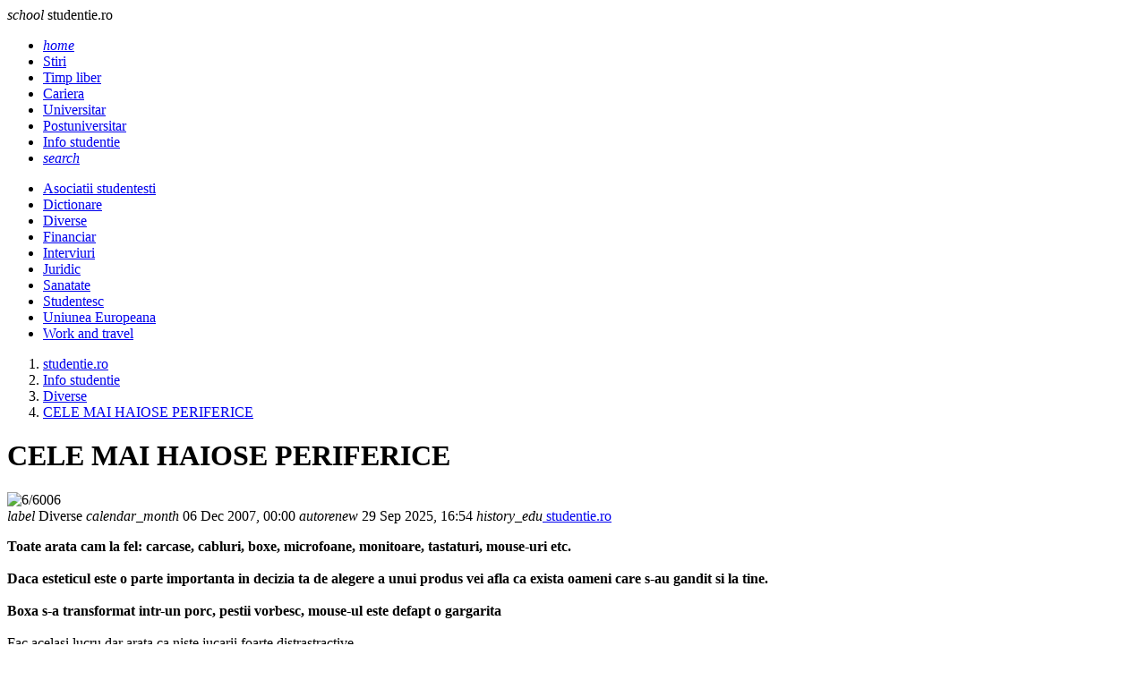

--- FILE ---
content_type: text/html; charset=UTF-8
request_url: https://www.studentie.ro/info-studentie/diverse/cele-mai-haiose-periferice_--a34062.html
body_size: 6340
content:
<!DOCTYPE html><html lang="ro"><head><meta charset="utf-8"><meta name="viewport" content="width=device-width, initial-scale=1.0"><title>CELE MAI HAIOSE PERIFERICE - diverse - info-studentie - studentie...</title><meta name="description" content="Toate arata cam la fel: carcase, cabluri, boxe, microfoane, monitoare, tastaturi, mouse-uri etc. Daca esteticul este o parte importanta in decizia ta de alegere a unui produs vei afla ca exista oameni care s-au gandit si la tine. Boxa s-a transf..."><meta name="keywords" content=""><link rel="shortcut icon" href="https://imgs.studentie.ro/favicon.ico" type="image/x-icon"><link rel="dns-prefetch" href="https://www.googletagmanager.com"><link rel="dns-prefetch" href="https://securepubads.g.doubleclick.net"><link rel="preload" as="font" media="screen" type="font/ttf" href="https://static.studentie.ro/MaterialIcons-Regular.ttf" onload="this.onload=null; this.rel='font'" crossorigin><link rel="preload" as="style" media="screen" type="text/css" href="https://static.studentie.ro/web.min.css" onload="this.onload=null; this.rel='stylesheet'"><link rel="preload" as="style" media="screen" type="text/css" href="https://static.studentie.ro/materialize.min.css" onload="this.onload=null; this.rel='stylesheet'"><link rel="preload" as="script" media="screen" type="text/javascript" href="https://static.studentie.ro/materialize.min.js" onload="this.onload=null; this.rel='javascript'"><link rel="preload" as="script" media="screen" type="text/javascript" href="https://static.studentie.ro/web.min.js" onload="this.onload=null; this.rel='javascript'"><link rel="alternate" href="https://apps.studentie.ro/rss.xml" type="application/rss+xml" title="Ultimele noutati studentie.ro"><script>	window.dataLayer = window.dataLayer || [];	function gtag(){		dataLayer.push(arguments);	}	gtag('consent', 'default', {'ad_user_data':'denied','ad_personalization':'denied','ad_storage':'denied','analytics_storage':'denied'});</script><script async src="https://www.googletagmanager.com/gtag/js?id=G-YC1FWBLHJN" crossorigin></script><script>	window.dataLayer = window.dataLayer || [];	function gtag(){		dataLayer.push(arguments);	}	gtag('consent', 'update', {'ad_user_data':'granted','ad_personalization':'granted','ad_storage':'granted','analytics_storage':'granted'});	gtag('js', new Date());	gtag('config', 'G-YC1FWBLHJN');</script><script src="https://securepubads.g.doubleclick.net/tag/js/gpt.js" crossorigin="anonymous" async></script><script>	window.googletag = window.googletag || { cmd: [] }; 	var large_box,recomandari,box_1,filmstrip_1,box_2,filmstrip_2,anchor,interstitial,left_side_rail,right_side_rail,billboard; 	googletag.cmd.push(function() { 		anchor = googletag.defineOutOfPageSlot('/11453545/G4_Studentie.ro/G4_Studentie.ro_Anchor', 		googletag.enums.OutOfPageFormat.BOTTOM_ANCHOR);if (anchor) anchor.addService(googletag.pubads());interstitial = googletag.defineOutOfPageSlot('/11453545/G4_Studentie.ro/G4_Studentie.ro_Interstitial', 	googletag.enums.OutOfPageFormat.INTERSTITIAL);if (interstitial) interstitial.addService(googletag.pubads());left_side_rail = googletag.defineOutOfPageSlot('/11453545/G4_Studentie.ro/G4_Studentie.ro_LeftSideRail', 	googletag.enums.OutOfPageFormat.LEFT_SIDE_RAIL);if (left_side_rail) left_side_rail.addService(googletag.pubads());right_side_rail = googletag.defineOutOfPageSlot('/11453545/G4_Studentie.ro/G4_Studentie.ro_RightSideRail', 	googletag.enums.OutOfPageFormat.RIGHT_SIDE_RAIL);if (right_side_rail) right_side_rail.addService(googletag.pubads()); 		large_box = googletag.defineSlot('/11453545/G4_Studentie.ro/G4_Studentie.ro_LargeBox', 	[336, 280], 'large_box').addService(googletag.pubads());recomandari = googletag.defineSlot('/11453545/G4_Studentie.ro/G4_Studentie.ro_Recomandari', 	[940, 400], 'recomandari').addService(googletag.pubads());box_1 = googletag.defineSlot('/11453545/G4_Studentie.ro/G4_Studentie.ro_Box', 		[300, 250], 'box_1').addService(googletag.pubads());filmstrip_1 = googletag.defineSlot('/11453545/G4_Studentie.ro/G4_Studentie.ro_Filmstrip', 	[300, 600], 'filmstrip_1').addService(googletag.pubads());box_2 = googletag.defineSlot('/11453545/G4_Studentie.ro/G4_Studentie.ro_Box_2', 	[300, 250], 'box_2').addService(googletag.pubads());filmstrip_2 = googletag.defineSlot('/11453545/G4_Studentie.ro/G4_Studentie.ro_Filmstrip_2', 	[300, 600], 'filmstrip_2').addService(googletag.pubads());billboard = googletag.defineSlot('/11453545/G4_Studentie.ro/G4_Studentie.ro_Billboard', 	[970, 250], 'billboard').addService(googletag.pubads()); 		googletag.setConfig({			singleRequest: true,			centering: true,			collapseDiv: 'ON_NO_FILL',			targeting: { g4_no_google: 'false'}		});	    	googletag.enableServices();	});</script></head><body><header class="navbar-fixed mb-6"><nav class="nav navbar nav-extended"><div class="nav-wrapper container"><div id="logo-container" class="brand-logo left"><i class="material-icons">school</i> studentie.ro </div><ul class="right"><li><a href="/index.html" title="Home"><i class="material-icons">home</i></a></li><li><a href="https://www.studentie.ro/stiri.html" title="Stiri"> Stiri </a></li><li><a href="https://www.studentie.ro/timp-liber.html" title="Timp liber"> Timp liber </a></li><li><a href="https://www.studentie.ro/cariera.html" title="Cariera"> Cariera </a></li><li><a href="https://www.studentie.ro/universitar.html" title="Universitar"> Universitar </a></li><li><a href="https://www.studentie.ro/postuniversitar.html" title="Postuniversitar"> Postuniversitar </a></li><li><a href="https://www.studentie.ro/info-studentie.html" class="active" title="Info studentie"> Info studentie </a></li><li><a href="/cautare.html" title="Search"><i class="material-icons">search</i></a></li></ul></div><div class="nav-content container"><ul class="right"><li><a href="https://www.studentie.ro/info-studentie/asociatii-studentesti.html" title="Asociatii studentesti"> Asociatii studentesti </a></li><li><a href="https://www.studentie.ro/info-studentie/dictionare.html" title="Dictionare"> Dictionare </a></li><li><a href="https://www.studentie.ro/info-studentie/diverse.html" class="active" title="Diverse"> Diverse </a></li><li><a href="https://www.studentie.ro/info-studentie/financiar.html" title="Financiar"> Financiar </a></li><li><a href="https://www.studentie.ro/info-studentie/interviuri.html" title="Interviuri"> Interviuri </a></li><li><a href="https://www.studentie.ro/info-studentie/juridic.html" title="Juridic"> Juridic </a></li><li><a href="https://www.studentie.ro/info-studentie/sanatate.html" title="Sanatate"> Sanatate </a></li><li><a href="https://www.studentie.ro/info-studentie/studentesc.html" title="Studentesc"> Studentesc </a></li><li><a href="https://www.studentie.ro/info-studentie/uniunea-europeana.html" title="Uniunea Europeana"> Uniunea Europeana </a></li><li><a href="https://www.studentie.ro/info-studentie/work-and-travel.html" title="Work and travel"> Work and travel </a></li></ul></div></nav></header><main class="container"><div class="center-align"><div id="billboard" class="billboard"></div></div><div class="left-align"><nav class="breadcrumb-wrapper row"><ol class="col xl12 s12" itemscope itemtype="https://schema.org/BreadcrumbList"><li itemprop="itemListElement" itemscope itemtype="https://schema.org/ListItem" class="breadcrumb"><a href="https://www.studentie.ro" title="www.studentie.ro" class="breadcrumb" itemscope itemtype="https://schema.org/WebPage" itemprop="item" itemid="https://www.studentie.ro"><span itemprop="name"> studentie.ro </span></a><meta itemprop="position" content="1"></li><li itemprop="itemListElement" itemscope itemtype="https://schema.org/ListItem" class="breadcrumb"><a href="https://www.studentie.ro/info-studentie.html" title="Info studentie" class="breadcrumb" itemscope itemtype="https://schema.org/WebPage" itemprop="item" itemid="https://www.studentie.ro/info-studentie.html"><span itemprop="name"> Info studentie </span></a><meta itemprop="position" content="2"></li><li itemprop="itemListElement" itemscope itemtype="https://schema.org/ListItem" class="breadcrumb"><a href="https://www.studentie.ro/info-studentie/diverse.html" title="Diverse" class="breadcrumb" itemscope itemtype="https://schema.org/WebPage" itemprop="item" itemid="https://www.studentie.ro/info-studentie/diverse.html"><span itemprop="name"> Diverse </span></a><meta itemprop="position" content="3"></li><li itemprop="itemListElement" itemscope itemtype="https://schema.org/ListItem" class="breadcrumb"><a href="https://www.studentie.ro/info-studentie/diverse/cele-mai-haiose-periferice_--a34062.html" title="" class="breadcrumb" itemscope itemtype="https://schema.org/WebPage" itemprop="item" itemid="https://www.studentie.ro/info-studentie/diverse/cele-mai-haiose-periferice_--a34062.html"><span itemprop="name"> CELE MAI HAIOSE PERIFERICE </span></a><meta itemprop="position" content="4"></li></ol></nav><div class="divider"></div></div><div class="section" id="page-content"><div class="row"><div class="col xl9 s12"><div class="card mb-4" itemscope itemtype="https://schema.org/Article"><meta itemprop="url" content="https://www.studentie.ro/info-studentie/diverse/cele-mai-haiose-periferice_--a34062.html"><div class="card-content"><h1 class="card-title" itemprop="headline"> CELE MAI HAIOSE PERIFERICE </h1></div><div class="card-image"><picture><source type="image/webp" media="(min-width:960px)" srcset="https://imgs.studentie.ro/960/6/6006.webp 960w" sizes="960px" width="960" height="540"><source type="image/webp" media="(min-width:640px) and (max-width:959px)" srcset="https://imgs.studentie.ro/640/6/6006.webp 640w" sizes="640px" width="640" height="360"><source type="image/webp" media="(min-width:480px) and (max-width:639px)" srcset="https://imgs.studentie.ro/480/6/6006.webp 480w" sizes="480px" width="480" height="270"><source type="image/webp" media="(max-width:479px)" srcset="https://imgs.studentie.ro/320/6/6006.webp 320w" sizes="320px" width="320" height="180"><source type="image/jpeg" media="(min-width:960px)" srcset="https://imgs.studentie.ro/960/6/6006.jpg 960w" sizes="960px" width="960" height="540"><source type="image/jpeg" media="(min-width:640px) and (max-width:959px)" srcset="https://imgs.studentie.ro/640/6/6006.jpg 640w" sizes="640px" width="640" height="360"><source type="image/jpeg" media="(min-width:480px) and (max-width:639px)" srcset="https://imgs.studentie.ro/480/6/6006.jpg 480w" sizes="480px" width="480" height="270"><source type="image/jpeg" media="(max-width:479px)" srcset="https://imgs.studentie.ro/320/6/6006.jpg 320w" sizes="320px" width="320" height="180"><img src="https://imgs.studentie.ro/960/6/6006.jpg" alt="6/6006" width="960" height="540" fetchpriority="high" class="m-auto" decoding="async" loading="eager"></picture></div><meta itemprop="image" content="https://imgs.studentie.ro/960/6/6006.jpg"><div class="card-content"><span itemprop="articleSection" content="Diverse" class="chip mr-2 mb-1"><i class="material-icons">label</i> Diverse </span><span itemprop="datePublished" content="2007-12-06T00:00:00.+02:00" class="chip mr-2 mb-1"><i class="material-icons">calendar_month</i> 06 Dec 2007, 00:00 </span><span itemprop="dateModified" content="2007-12-06T00:00:00.+02:00" class="chip mr-2 mb-1"><i class="material-icons">autorenew</i> 29 Sep 2025, 16:54 </span><span itemprop="author" itemscope itemtype="https://schema.org/Person" class="chip mr-2 mb-1"><i class="material-icons">history_edu</i><a itemprop="url" href="https://www.studentie.ro"><span itemprop="name"> studentie.ro </span></a></span></div><div class="card-content" itemprop="articleBody"><div class="left mr-6"><div id="large_box" class="large_box"></div></div><P><STRONG><SPAN>Toate arata cam la fel: carcase, cabluri, boxe, microfoane, monitoare, tastaturi, mouse-uri etc.</SPAN><BR><BR>Daca esteticul este o parte importanta in decizia ta de alegere a unui produs vei afla ca exista oameni care s-au gandit si la tine.<BR><BR>Boxa s-a transformat intr-un porc, pestii vorbesc, mouse-ul este defapt o gargarita<BR><BR></STRONG>Fac acelasi lucru dar arata ca niste jucarii foarte distrastractive.<BR><STRONG><BR>USB Skittles</STRONG><BR>USB 2.0 este compatibil doar cu Windows 98/98SE/ME/2000/XP/Vista, mai ca iti vine sa iti schimbi sitemul de operare de <IMG height=284 alt="" src="http://www.studentie.ro/img/_files/File/STIINTA/TEHNICA/port-usb.jpg" width=477 align=left border=0>dragul acestor dispozitive colorate.<BR><BR><STRONG>Boxele nu mai sunt doar functionale:<BR></STRONG><BR><STRONG>Boxa-porc<IMG height=375 alt="" src="http://www.studentie.ro/img/_files/File/STIINTA/TEHNICA/boxa+porc_1.jpg" width=499 align=right border=0><BR></STRONG>Nu este doar o boxa ci si un radio FM. Cel mai important : sunetul se regleaza de la coada. Pret: 15$.<BR><BR><STRONG><IMG height=374 alt="" src="http://www.studentie.ro/img/_files/File/STIINTA/TEHNICA/fishBoxa.jpg" width=499 align=left border=0>Pestele vorbitor<BR></STRONG> Scoate sunete dar poate fi si veioza sau disco-friend deoarece iti face o atmosfera de club prin led-urile sale multicolore.<BR><STRONG><BR>Buburuze portabile<IMG height=375 alt="" src="http://www.studentie.ro/img/_files/File/STIINTA/TEHNICA/BUBURUZAboxe.jpg" width=499 align=right border=0><BR></STRONG>Au acumulatori deci merg oriunde cu tine si cu iPod-ul, MP3-ul, MP4-ul, MD-ul, CD player-ul, notebook-ul, PC-ul, PDA-ul sau PSP-ul tau. Se incarca 3-4 ore si functioneaza 3 ore in continuu. Dimensiunea unei palme: 69x52x34mm, 56g.<BR><STRONG><BR><IMG height=375 alt="" src="http://www.studentie.ro/img/_files/File/STIINTA/TEHNICA/tastatura.jpg" width=499 align=left border=0>Tastatura rulabila<BR></STRONG>Daca nu mai ai loc pe masa o rulezi si o pui deoparte. Tastatura are tehnologie wireless si poti sa pleci cu ea la o plimbare scurta de 9 metrii pana sa nu mai faca legatura cu calculatorul tau. Are in compartiment mic pentru 2 baterii AAA. Este rezistenta la apa si nu se supara daca o prafuiesti. Cantareste doar 273g si are si varianta roz si negru.<BR><STRONG><BR>Gargarita optica</STRONG><IMG height=375 alt="" src="http://www.studentie.ro/img/_files/File/STIINTA/TEHNICA/UMOUS002200_01_L.jpg" width=499 align=right border=0><BR>are 65 de grame, nu este cat o insecta dar are dimensiuni mai mici decat un mouse obisnuit 88x53x30mm.<BR><STRONG><BR><IMG height=375 alt="" src="http://www.studentie.ro/img/_files/File/STIINTA/TEHNICA/cameraWeb.jpg" width=498 align=left border=0>Piciorul clarvazator<BR></STRONG> are senzor de imagine CMOS sensor 350K, rezolutie VGA 640 x 480, focus: 50mm-infinit (reglabil), format video: 24-bit RGB, buton de captura imagine, reglare automata a luminozitatii si multe altele la doar 22 $<BR><STRONG><BR>Card reader porcos<IMG height=375 alt="" src="http://www.studentie.ro/img/_files/File/STIINTA/TEHNICA/card+reader.jpg" width=499 align=right border=0><BR></STRONG> transfer de date de pana la 480Mb/sec, plug and play, functii: Direct read si Write Memory Stick Micro (M2) toate la 9 grame si 8$.<br><br><IMG alt="" src="http://www.studentie.ro/img/_files/File/EDITORI/Diana%20Gheorghe-editor.jpg" align=absBottom border=0><BR></P><br><br></div><div class="card-content"></div></div><div class="center-align"><div id="recomandari" class="recomandari"></div></div><div class="row"><div class="col xl4 s12"><div class="card small"><div class="card-image"><picture class="center"><source type="image/webp" srcset="https://imgs.studentie.ro/feed_in/hit.ro_0.webp" width="240" height="135"><source type="image/jpeg" srcset="https://imgs.studentie.ro/feed_in/hit.ro_0.jpg" width="240" height="135"><img src="https://imgs.studentie.ro/feed_in/hit.ro_0.jpg" alt="Top decoratiuni smart de toamna si Halloween pentru casa ta" width="240" height="135" class="m-auto" loading="lazy" decoding="async"></picture></div><div class="card-content"><a href="https://www.hit.ro/gadgeturi/dispozitive-smart/top-decoratiuni-smart-de-toamna-si-halloween-pentru-casa-ta_--a24519.html" title="Top decoratiuni smart de toamna si Halloween pentru casa ta" target="_blank" class="card-title font-16"> Top decoratiuni smart de toamna si Halloween pentru casa ta </a></div></div></div><div class="col xl4 s12"><div class="card small"><div class="card-image"><picture class="center"><source type="image/webp" srcset="https://imgs.studentie.ro/feed_in/askmen.ro_0.webp" width="240" height="135"><source type="image/jpeg" srcset="https://imgs.studentie.ro/feed_in/askmen.ro_0.jpg" width="240" height="135"><img src="https://imgs.studentie.ro/feed_in/askmen.ro_0.jpg" alt="Ce instalatii sunt necesare in baie atunci cand renovezi" width="240" height="135" class="m-auto" loading="lazy" decoding="async"></picture></div><div class="card-content"><a href="https://www.askmen.ro/stiri/diverse/ce-instalatii-sunt-necesare-in-baie-atunci-cand-renovezi_--a46766.html" title="Ce instalatii sunt necesare in baie atunci cand renovezi" target="_blank" class="card-title font-16"> Ce instalatii sunt necesare in baie atunci cand renovezi </a></div></div></div><div class="col xl4 s12"><div class="card small"><div class="card-image"><picture class="center"><source type="image/webp" srcset="https://imgs.studentie.ro/feed_in/ele.ro_0.webp" width="240" height="135"><source type="image/jpeg" srcset="https://imgs.studentie.ro/feed_in/ele.ro_0.jpg" width="240" height="135"><img src="https://imgs.studentie.ro/feed_in/ele.ro_0.jpg" alt="Sofia Vicoveanca, marturisire emotionanta dupa infarct: Am primit o noua viata" width="240" height="135" class="m-auto" loading="lazy" decoding="async"></picture></div><div class="card-content"><a href="https://rd.ele.ro/kvbdzUsFNG1" title="Sofia Vicoveanca, marturisire emotionanta dupa infarct: Am primit o noua viata" target="_blank" class="card-title font-16"> Sofia Vicoveanca, marturisire emotionanta dupa infarct: Am primit o noua viata </a></div></div></div><div class="col xl4 s12"><div class="card small"><div class="card-image"><picture class="center"><source type="image/webp" srcset="https://imgs.studentie.ro/feed_in/animale.ro_0.webp" width="240" height="135"><source type="image/jpeg" srcset="https://imgs.studentie.ro/feed_in/animale.ro_0.jpg" width="240" height="135"><img src="https://imgs.studentie.ro/feed_in/animale.ro_0.jpg" alt="Alergiile alimentare la caini: Semne, cauze si cum sa le gestionezi cu un buget rezonabil" width="240" height="135" class="m-auto" loading="lazy" decoding="async"></picture></div><div class="card-content"><a href="https://www.animale.ro/caini/info-caini/alergiile-alimentare-la-caini-semne-cauze-si-cum-sa-le-gestionezi-cu-un-buget-rezonabil_--a2754.html" title="Alergiile alimentare la caini: Semne, cauze si cum sa le gestionezi cu un buget rezonabil" target="_blank" class="card-title font-16"> Alergiile alimentare la caini: Semne, cauze si cum sa le gestionezi cu un buget rezonabil </a></div></div></div><div class="col xl4 s12"><div class="card small"><div class="card-image"><picture class="center"><source type="image/webp" srcset="https://imgs.studentie.ro/feed_in/studentie.ro_0.webp" width="240" height="135"><source type="image/jpeg" srcset="https://imgs.studentie.ro/feed_in/studentie.ro_0.jpg" width="240" height="135"><img src="https://imgs.studentie.ro/feed_in/studentie.ro_0.jpg" alt="Cum sa economisesti ca student? 4 idei simple" width="240" height="135" class="m-auto" loading="lazy" decoding="async"></picture></div><div class="card-content"><a href="https://www.studentie.ro/info-studentie/financiar/cum-sa-economisesti-ca-student-4-idei-simple_--a204676.html" title="Cum sa economisesti ca student? 4 idei simple" target="_blank" class="card-title font-16"> Cum sa economisesti ca student? 4 idei simple </a></div></div></div><div class="col xl4 s12"><div class="card small"><div class="card-image"><picture class="center"><source type="image/webp" srcset="https://imgs.studentie.ro/feed_in/xtrem.ro_0.webp" width="240" height="135"><source type="image/jpeg" srcset="https://imgs.studentie.ro/feed_in/xtrem.ro_0.jpg" width="240" height="135"><img src="https://imgs.studentie.ro/feed_in/xtrem.ro_0.jpg" alt="Rod pod la apa curgatoare: presiune mica, control mare" width="240" height="135" class="m-auto" loading="lazy" decoding="async"></picture></div><div class="card-content"><a href="https://www.xtrem.ro/stiri/diverse/rod-pod-la-apa-curgatoare-presiune-mica-control-mare_--a928.html" title="Rod pod la apa curgatoare: presiune mica, control mare" target="_blank" class="card-title font-16"> Rod pod la apa curgatoare: presiune mica, control mare </a></div></div></div><div class="col xl4 s12"><div class="card small"><div class="card-image"><picture class="center"><source type="image/webp" srcset="https://imgs.studentie.ro/feed_in/calificativ.ro_0.webp" width="240" height="135"><source type="image/jpeg" srcset="https://imgs.studentie.ro/feed_in/calificativ.ro_0.jpg" width="240" height="135"><img src="https://imgs.studentie.ro/feed_in/calificativ.ro_0.jpg" alt="Teste limbi straine online. Evalueaza-ti nivelul de cunostinte." width="240" height="135" class="m-auto" loading="lazy" decoding="async"></picture></div><div class="card-content"><a href="https://www.calificativ.ro/info-scoala/info-util/teste-limbi-straine-online-evalueaza-ti-nivelul-de-cunostinte-_--a30775.html" title="Teste limbi straine online. Evalueaza-ti nivelul de cunostinte." target="_blank" class="card-title font-16"> Teste limbi straine online. Evalueaza-ti nivelul de cunostinte. </a></div></div></div></div></div><div class="col xl3 s12"><div id="box_1" class="box_1"></div><div class="card mb-4"><div class="card-content"><span class="card-title">Noutati</span></div><div class="card-image center"><picture><source type="image/webp" srcset="https://imgs.studentie.ro/320/4/42847.webp"><source type="image/jpeg" srcset="https://imgs.studentie.ro/320/4/42847.jpg"><img src="https://imgs.studentie.ro/320/4/42847.jpg" alt="De ce avem dureri de spate mult mai devreme decat generatiile anterioare? Explicatiile specialistilor si solutii moderne" width="320" height="180" class="m-auto" loading="lazy" decoding="async"></picture></div><div class="card-content center"><a href="/stiri/lifestyle/de-ce-avem-dureri-de-spate-mult-mai-devreme-decat-generatiile-anterioare-explicatiile-specialistilor-si-solutii-moderne_--a204693.html" title="De ce avem dureri de spate mult mai devreme decat generatiile anterioare? Explicatiile specialistilor si solutii moderne" class="font-16"> De ce avem dureri de spate mult mai devreme decat generatiile anterioare? Explic... </a></div><div class="card-image center"><picture><source type="image/webp" srcset="https://imgs.studentie.ro/320/4/42846.webp"><source type="image/jpeg" srcset="https://imgs.studentie.ro/320/4/42846.jpg"><img src="https://imgs.studentie.ro/320/4/42846.jpg" alt="Cum sa iti organizezi proiectele si sesiunea fara stres" width="320" height="180" class="m-auto" loading="lazy" decoding="async"></picture></div><div class="card-content center"><a href="/info-studentie/studentesc/cum-sa-iti-organizezi-proiectele-si-sesiunea-fara-stres_--a204692.html" title="Cum sa iti organizezi proiectele si sesiunea fara stres" class="font-16"> Cum sa iti organizezi proiectele si sesiunea fara stres </a></div><div class="card-image center"><picture><source type="image/webp" srcset="https://imgs.studentie.ro/320/4/42845.webp"><source type="image/jpeg" srcset="https://imgs.studentie.ro/320/4/42845.jpg"><img src="https://imgs.studentie.ro/320/4/42845.jpg" alt="Managementul informatiei la cursuri: cum treci de la simpla transcriere la invatarea activa" width="320" height="180" class="m-auto" loading="lazy" decoding="async"></picture></div><div class="card-content center"><a href="/info-studentie/studentesc/managementul-informatiei-la-cursuri-cum-treci-de-la-simpla-transcriere-la-invatarea-activa_--a204691.html" title="Managementul informatiei la cursuri: cum treci de la simpla transcriere la invatarea activa" class="font-16"> Managementul informatiei la cursuri: cum treci de la simpla transcriere la invat... </a></div><div class="card-image center"><picture><source type="image/webp" srcset="https://imgs.studentie.ro/320/4/42844.webp"><source type="image/jpeg" srcset="https://imgs.studentie.ro/320/4/42844.jpg"><img src="https://imgs.studentie.ro/320/4/42844.jpg" alt="Tehnici de invatare vizuala: cum sa iti transformi camera de camin intr-un centru de productivitate" width="320" height="180" class="m-auto" loading="lazy" decoding="async"></picture></div><div class="card-content center"><a href="/info-studentie/studentesc/tehnici-de-invatare-vizuala-cum-sa-iti-transformi-camera-de-camin-intr-un-centru-de-productivitate_--a204690.html" title="Tehnici de invatare vizuala: cum sa iti transformi camera de camin intr-un centru de productivitate" class="font-16"> Tehnici de invatare vizuala: cum sa iti transformi camera de camin intr-un centr... </a></div><div class="card-image center"><picture><source type="image/webp" srcset="https://imgs.studentie.ro/320/4/42843.webp"><source type="image/jpeg" srcset="https://imgs.studentie.ro/320/4/42843.jpg"><img src="https://imgs.studentie.ro/320/4/42843.jpg" alt="De la amfiteatru la aventura: cum iti conturezi identitatea prin alegerile de stil in anii studentiei" width="320" height="180" class="m-auto" loading="lazy" decoding="async"></picture></div><div class="card-content center"><a href="/stiri/lifestyle/de-la-amfiteatru-la-aventura-cum-iti-conturezi-identitatea-prin-alegerile-de-stil-in-anii-studentiei_--a204689.html" title="De la amfiteatru la aventura: cum iti conturezi identitatea prin alegerile de stil in anii studentiei" class="font-16"> De la amfiteatru la aventura: cum iti conturezi identitatea prin alegerile de st... </a></div></div><div id="filmstrip_1" class="filmstrip_1"></div><div id="box_2" class="box_2"></div><div id="filmstrip_2" class="filmstrip_2"></div></div></div></div></main><footer class="page-footer"><div class="container"><div class="row"><div class="col xl3 s6"><div class="flow-text">Despre noi:</div><ul><li class="my-2"><a href="/cookies.html">Cookie-uri</a></li><li class="my-2"><a href="/termeni-si-conditii.html">Termeni si Conditii</a></li><li class="my-2"><a href="/politica-de-confidentialitate.html">Confidentialitate</a></li></ul></div><div class="col xl3 s6"><div class="flow-text">Utile:</div><ul><li class="my-2"><a href="/contact.html">Contact</a></li><li class="my-2"><a href="/publicitate.html">Publicitate pe site</a></li><li class="my-2"><a href="https://webgate.ec.europa.eu/odr/main/index.cfm?event=main.home.show&lng=RO" target="_blank" title="Platforma pentru solutionarea online a litigiilor">S.O.L.</a></li></ul></div><div class="col xl6 s12"><div class="flow-text">Din retea:</div><ul class="row g-0"><li class="col xl4 s6 my-2"><a href="https://www.askmen.ro" title="askmen.ro" target=_blank rel="noopener noreferrer"> askmen.ro </a></li><li class="col xl4 s6 my-2"><a href="https://www.calificativ.ro" title="calificativ.ro" target=_blank rel="noopener noreferrer"> calificativ.ro </a></li><li class="col xl4 s6 my-2"><a href="https://www.ele.ro" title="ele.ro" target=_blank rel="noopener noreferrer"> ele.ro </a></li><li class="col xl4 s6 my-2"><a href="https://www.hit.ro" title="hit.ro" target=_blank rel="noopener noreferrer"> hit.ro </a></li><li class="col xl4 s6 my-2"><a href="https://www.animale.ro" title="animale.ro" target=_blank rel="noopener noreferrer"> animale.ro </a></li><li class="col xl4 s6 my-2"><a href="https://www.xtrem.ro" title="xtrem.ro" target=_blank rel="noopener noreferrer"> xtrem.ro </a></li><li class="col xl4 s6 my-2"><a href="https://www.mailagent.ro" title="mailagent.ro" target=_blank rel="noopener noreferrer"> mailagent.ro </a></li><li class="col xl4 s6 my-2"><a href="https://www.myjob.ro" title="myjob.ro" target=_blank rel="noopener noreferrer"> myjob.ro </a></li><li class="col xl4 s6 my-2"><a href="https://www.copilul.ro" title="copilul.ro" target=_blank rel="noopener noreferrer"> copilul.ro </a></li><li class="col xl4 s6 my-2"><a href="https://www.clopotel.ro" title="clopotel.ro" target=_blank rel="noopener noreferrer"> clopotel.ro </a></li></ul></div></div></div><div class="footer-copyright"><div class="container"> &copy; 2024 Toate drepturile rezervate. </div></div></footer><script src="https://static.studentie.ro/materialize.min.js"></script><script src="https://static.studentie.ro/web.min.js"></script><script>	googletag.cmd.push(function () {		googletag.display(large_box);googletag.display(recomandari);googletag.display(box_1);googletag.display(filmstrip_1);googletag.display(box_2);googletag.display(filmstrip_2);googletag.display(billboard); 		if (anchor) googletag.display(anchor);if (interstitial) googletag.display(interstitial);if (left_side_rail) googletag.display(left_side_rail);if (right_side_rail) googletag.display(right_side_rail); 	});</script></body></html>

--- FILE ---
content_type: text/html; charset=utf-8
request_url: https://www.google.com/recaptcha/api2/aframe
body_size: 267
content:
<!DOCTYPE HTML><html><head><meta http-equiv="content-type" content="text/html; charset=UTF-8"></head><body><script nonce="RilRcUkhI9us--3Gq_j-Ow">/** Anti-fraud and anti-abuse applications only. See google.com/recaptcha */ try{var clients={'sodar':'https://pagead2.googlesyndication.com/pagead/sodar?'};window.addEventListener("message",function(a){try{if(a.source===window.parent){var b=JSON.parse(a.data);var c=clients[b['id']];if(c){var d=document.createElement('img');d.src=c+b['params']+'&rc='+(localStorage.getItem("rc::a")?sessionStorage.getItem("rc::b"):"");window.document.body.appendChild(d);sessionStorage.setItem("rc::e",parseInt(sessionStorage.getItem("rc::e")||0)+1);localStorage.setItem("rc::h",'1768936013111');}}}catch(b){}});window.parent.postMessage("_grecaptcha_ready", "*");}catch(b){}</script></body></html>

--- FILE ---
content_type: application/javascript; charset=utf-8
request_url: https://fundingchoicesmessages.google.com/f/AGSKWxXPkLV9SZC3oqbEAoi1wB70Ki4uT7MhuBdi_2j5cn6GxqyvbMSZoditKev1QSraC9RYUcbt7VI5ez0t10Y8dQXMMM4SexvxKZ1YsNvo7LbJ0ZgIsu10JxreBOXz1laJFc64hxZxulmXgAPo4d4hcQgrw3xaxQORd2zu0PRBmHMm9pDviIY0aeF4M_Pk/_/richoas./ads-new./banner/sponsor_/ad_label_/ad-ifr.
body_size: -1291
content:
window['40da982e-c4fc-439e-8902-7a03a5226396'] = true;